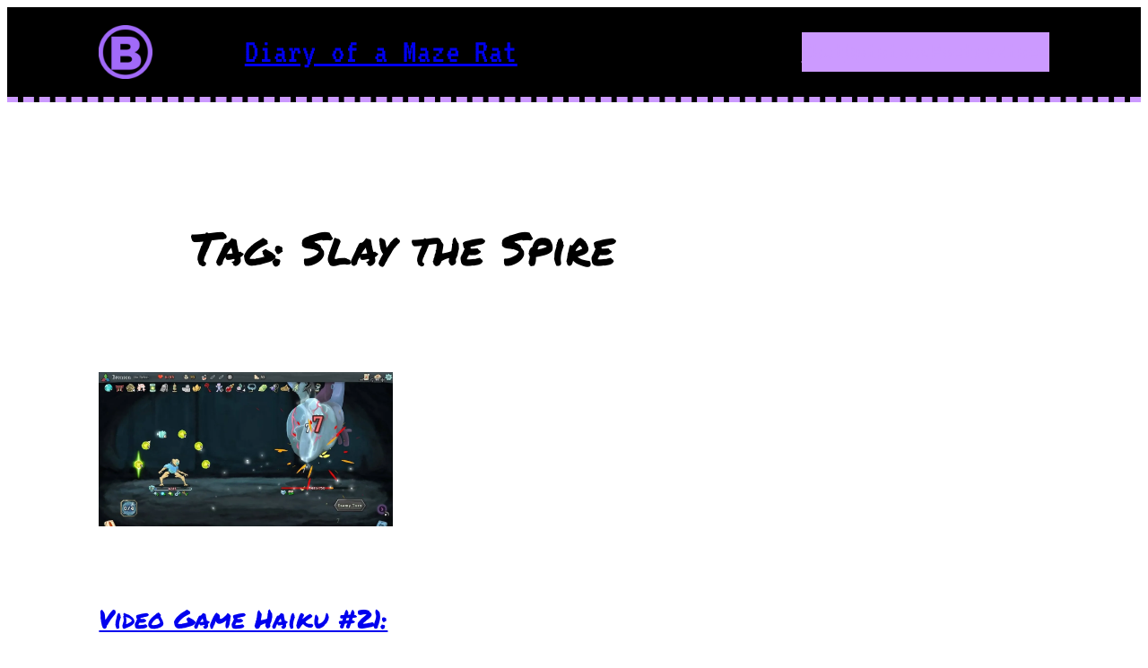

--- FILE ---
content_type: text/css
request_url: https://blog.bronsonoquinn.com/wp-content/themes/bronsonoquinn-blog-theme/style.css?ver=6.9
body_size: 71
content:
/**
 * Theme Name: Bronson's Blog
 * Template:   twentytwentyfour
 */


.media-credit-end {
    color: #777;
    font-family: "VT323", monospace;
    font-size: 12px;
    font-style: normal;
    margin-top: 4rem;
}

.wp-block-post-date,
.font-mono {
	font-family: "VT323", monospace;
}

body.home h1.wp-block-heading {
	color: #ff00ff;
	position: relative;
	text-shadow: 2px 2px #000;
	width: 90%;
	z-index: 1;
}

body.home h1.wp-block-heading::before {
	background-color: #000;
	border-radius: 5px;
	content: "";
	height: 18px;
	left: 0;
	position: absolute;
	top: 15px;
	width: 100%;
	z-index: -1;
}

.bg-no-repeat {
    background-repeat: no-repeat;
}

.bg-position-bottom {
    background-position: bottom;
}